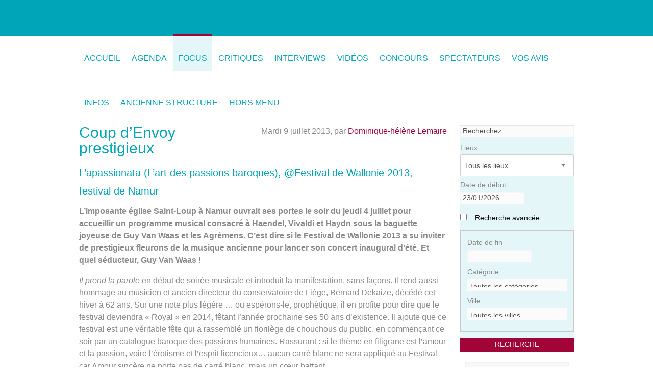

--- FILE ---
content_type: text/html; charset=utf-8
request_url: http://www.demandezleprogramme.be/Coup-d-Envoy-prestigieux
body_size: 15885
content:
<!DOCTYPE HTML>
<html class="page_article ltr fr no-js" lang="fr" dir="ltr">
	<head>
		<script type='text/javascript'>/*<![CDATA[*/(function(H){H.className=H.className.replace(/\bno-js\b/,'js')})(document.documentElement);/*]]>*/</script>
		
		<meta http-equiv="Content-Type" content="text/html; charset=utf-8" />

		<title>Coup d'Envoy prestigieux  - Demandez Le Programme</title>
<meta name="description" content="L&#039;imposante &#233;glise Saint-Loup &#224; Namur ouvrait ses portes le soir du jeudi 4 juillet pour accueillir un programme musical consacr&#233; &#224; Haendel, (...)" />
<link rel="canonical" href="http://www.demandezleprogramme.be/Coup-d-Envoy-prestigieux" /><meta name="generator" content="SPIP 3.2.8 [24473]" />


<meta name="viewport" content="width=device-width, initial-scale=1.0, maximum-scale = 1.0" />


<meta http-equiv="x-ua-compatible" content="ie=edge">


<meta name="msapplication-config" content="browserconfig.xml"/>





<link rel="alternate" type="application/rss+xml" title="Syndiquer tout le site" href="spip.php?page=backend" />

<link rel='stylesheet' href='local/cache-css/613d8bf0ec0b72ea0e51f0d4a93d3e13.css?1761770395' type='text/css' />









<script type='text/javascript'>var var_zajax_content='content';</script><script type="text/javascript">/* <![CDATA[ */
var box_settings = {tt_img:true,sel_g:"#documents_portfolio a[type='image/jpeg'],#documents_portfolio a[type='image/png'],#documents_portfolio a[type='image/gif'], #zongletdescriptif .mediabox, #zongletdescriptif .mediabox",sel_c:".mediabox",trans:"elastic",speed:"200",ssSpeed:"2500",maxW:"90%",maxH:"90%",minW:"400px",minH:"",opa:"0.9",str_ssStart:"Diaporama",str_ssStop:"Arrêter",str_cur:"{current}/{total}",str_prev:"Précédent",str_next:"Suivant",str_close:"Fermer",splash_url:""};
var box_settings_splash_width = "600px";
var box_settings_splash_height = "90%";
var box_settings_iframe = true;
/* ]]> */</script>
<!-- insert_head_css -->



<script type='text/javascript'>/*<![CDATA[*/
(function(i,s,o,g,r,a,m){i['GoogleAnalyticsObject']=r;i[r]=i[r]||function(){ (i[r].q=i[r].q||[]).push(arguments)},i[r].l=1*new Date();a=s.createElement(o), m=s.getElementsByTagName(o)[0];a.async=1;a.src=g;m.parentNode.insertBefore(a,m) })
(window,document,'script','//www.google-analytics.com/analytics.js','ga');
ga('create', 'UA-2971089-1');
ga('send', 'pageview');
/*]]>*/</script>

    











<link rel="stylesheet" href="squelettes/css/print.css?1698760533" type="text/css" media="print" id="css-print" />





<script type='text/javascript' src='local/cache-js/8265d2ac19be237e2d14d3db63e769c3.js?1761770396'></script>


















<!-- insert_head -->
	
	



    
    
    













<link rel="icon" type="image/x-icon" href="squelettes/favicon.ico" />
<link rel="shortcut icon" type="image/x-icon" href="squelettes/favicon.ico" />





<link rel="icon" sizes="192x192" href="local/cache-gd2/0a/30c55c83cd07c3983a15a27af10c7e.png?1698762231">

	

	

	
	

	
	 
	<link rel="apple-touch-icon-precomposed" sizes="180x180" href="local/cache-gd2/6a/a0bad37ec679b78815495639c31d34.png?1698762231">

	

	

	
	 
	<link rel="apple-touch-icon-precomposed" sizes="152x152" href="local/cache-vignettes/L152xH152/apple-touch-icon-f7cff.png?1698761186">

	
	

	

	

	
	 
	<link rel="apple-touch-icon-precomposed" sizes="144x144" href="local/cache-vignettes/L144xH144/apple-touch-icon-3ac75.png?1698761186">

	
	

	

	

	
	 
	<link rel="apple-touch-icon-precomposed" sizes="120x120" href="local/cache-vignettes/L120xH120/apple-touch-icon-8def9.png?1698761186">

	
	

	

	

	
	 
	<link rel="apple-touch-icon-precomposed" sizes="114x114" href="local/cache-vignettes/L114xH114/apple-touch-icon-f3ea5.png?1698761186">

	
	

	

	

	
	 
	<link rel="apple-touch-icon-precomposed" sizes="76x76" href="local/cache-vignettes/L76xH76/apple-touch-icon-b8585.png?1698761186">

	
	

	

	

	
	 
	<link rel="apple-touch-icon-precomposed" sizes="72x72" href="local/cache-vignettes/L72xH72/apple-touch-icon-1b50f.png?1698761186">

	
	

	

	

	
	 
	<link rel="apple-touch-icon-precomposed" sizes="57x57" href="local/cache-vignettes/L57xH57/apple-touch-icon-68b70.png?1698761186">	
<link rel='stylesheet' href='plugins/auto/saisies/v3.56.5/css/saisies.css?1698760831' type='text/css' media='all' />

<link rel='stylesheet' type='text/css' media='all' href='plugins-dist/jquery_ui/css/ui/jquery-ui.css' />

<script type='text/javascript' src='plugins/auto/saisies/v3.56.5/javascript/saisies.js?1698760835'></script>
<script>
		function afficher_si_show(src) {
			src.show(400);
		}
		function afficher_si_hide(src) {
			src.hide(400);
		}
	</script>
<script type='text/javascript' src='plugins/auto/saisies/v3.56.5/javascript/saisies_afficher_si.js?1698760835'></script>
</head>
	<body class="page-article">
  <div id="fb-root"></div>
  <script>(function(d, s, id) {
    var js, fjs = d.getElementsByTagName(s)[0];
    if (d.getElementById(id)) return;
    js = d.createElement(s); js.id = id;
    js.src = "//connect.facebook.net/fr_FR/sdk.js#xfbml=1&version=v2.0";
    fjs.parentNode.insertBefore(js, fjs);
   }(document, 'script', 'facebook-jssdk'));</script>

  
  
  
  <!-- =============== HEADER ==========  -->
  <div class="wrap-header">
    <header class="header">
      <div class="logo-site">
  <a href="http://www.demandezleprogramme.be" title="Accueil">
    <img alt="" src="local/cache-vignettes/L166xH125/siteon0-e5814.png?1698761910" width='166' height='125' />
  </a>
</div>

<div class="show-for-large-up">
</div>    </header>

    <nav class="wrap-nav-main" role="navigation">
      <ul class="nav-main" role="menu">

  
  <li>
    <a href="http://www.demandezleprogramme.be/" role="menuitem" title="Demandez Le Programme">
      Accueil
    </a>
  </li>


  
  <li role="menuitem">
    <a href="spip.php?page=agendabe" title="Agenda">
      Agenda
    </a>
    <ul class="dropdown" role="menu">
      
      
      
    </ul>
  </li>

  
  

    

    <li role="menuitem" class=" current">
      <a href="-Focus-" title="FOCUS">
        FOCUS
      </a>
      
      
    </li>
  

    

    <li role="menuitem" class="">
      <a href="-Critiques-" title="Critiques">
        Critiques
      </a>
      
      
    </li>
  

    

    <li role="menuitem" class="">
      <a href="-Interviews-66-" title="Interviews">
        Interviews
      </a>
      
      
    </li>
  

    

    <li role="menuitem" class="">
      <a href="-Videos-" title="Vidéos">
        Vidéos
      </a>
      
      
    </li>
  

    

    <li role="menuitem" class="">
      <a href="Concours" title="Concours">
        Concours
      </a>
      
      
    </li>
  

    

    <li role="menuitem" class="  dropdown">
      <a href="Liste-des-spectateurs" title="Spectateurs">
        Spectateurs
      </a>
      
      
        <ul  class="dropdown" role="menu">
          
            <li role="menuitem">
              <a href="Liste-des-membres-spectateurs" title="Communauté des spectateurs">Communauté des spectateurs</a>
              
              
            </li>
          
            <li role="menuitem">
              <a href="Rejoignez-la-Communaute-des-spectateurs" title="Devenir membre spectateur">Devenir membre spectateur</a>
              
              
            </li>
          
        </ul>
      
    </li>
  

    

    <li role="menuitem" class="">
      <a href="avis" title="Vos Avis">
        Vos Avis
      </a>
      
      
    </li>
  

    

    <li role="menuitem" class="  dropdown">
      <a href="Demandez-le-Programme-l-agenda-culturel-critique-et-interactif-des-passionnes" title="Infos">
        Infos
      </a>
      
      
        <ul  class="dropdown" role="menu">
          
            <li role="menuitem">
              <a href="Demandez-le-Programme-l-agenda-culturel-critique-et-interactif-des-passionnes" title="Le site">Le site</a>
              
              
            </li>
          
            <li role="menuitem">
              <a href="Insertion-dans-notre-agenda-culturel-2653" title="Insertion dans l&#039;agenda">Insertion dans l’agenda</a>
              
              
            </li>
          
            <li role="menuitem">
              <a href="Annoncer-votre-evenement-via-une-banniere-publicitaire" title="Bannières publicitaires">Bannières publicitaires</a>
              
              
            </li>
          
            <li role="menuitem">
              <a href="Lieux-partenaires" title="Lieux partenaires">Lieux partenaires</a>
              
              
            </li>
          
            <li role="menuitem">
              <a href="Equipe-et-coordonnees" title="Contact">Contact</a>
              
              
            </li>
          
        </ul>
      
    </li>
  

    

    <li role="menuitem" class="  dropdown">
      <a href="Le-forum" title="Ancienne structure">
        Ancienne structure
      </a>
      
      
        <ul  class="dropdown" role="menu">
          
            <li role="menuitem">
              <a href="-IDLE-" title="IDLE">IDLE</a>
              
              
        <ul  class="dropdown" role="menu">
          
            <li role="menuitem">
              <a href="cv-comedien" title="Artistes">Artistes</a>
              
              
        <ul  class="dropdown" role="menu">
          
            <li role="menuitem">
              <a href="-Comediens-" title="Comédiens">Comédiens</a>
              
              
        <ul  class="dropdown" role="menu">
          
            <li role="menuitem">
              <a href="cv-comedien" title="Comédien">Comédien</a>
              
              
            </li>
          
            <li role="menuitem">
              <a href="modifier-comedien" title="Modifier un comédien">Modifier un comédien</a>
              
              
            </li>
          
            <li role="menuitem">
              <a href="login-comedien" title="Se connecter">Se connecter</a>
              
              
            </li>
          
            <li role="menuitem">
              <a href="expformmodif" title="Modifier le CV">Modifier le CV</a>
              
              
            </li>
          
            <li role="menuitem">
              <a href="ajouter-photos" title="Ajouter des photos">Ajouter des photos</a>
              
              
            </li>
          
            <li role="menuitem">
              <a href="expformajout" title="Ajouter un CV">Ajouter un CV</a>
              
              
            </li>
          
            <li role="menuitem">
              <a href="modifier-photos" title="Modifier les photos">Modifier les photos</a>
              
              
            </li>
          
            <li role="menuitem">
              <a href="menu-protege" title="Espace protégé">Espace protégé</a>
              
              
            </li>
          
            <li role="menuitem">
              <a href="imprimer-CV" title="Imprimer le CV">Imprimer le CV</a>
              
              
            </li>
          
        </ul>
      
            </li>
          
            <li role="menuitem">
              <a href="chercher-des-metiers" title="Métiers du spectacle">Métiers du spectacle</a>
              
              
        <ul  class="dropdown" role="menu">
          
            <li role="menuitem">
              <a href="cv-metier" title="Autre métier">Autre métier</a>
              
              
            </li>
          
            <li role="menuitem">
              <a href="modifier-metier" title="Modifier un autre métier">Modifier un autre métier</a>
              
              
            </li>
          
        </ul>
      
            </li>
          
            <li role="menuitem">
              <a href="-Compagnies-" title="Compagnies">Compagnies</a>
              
              
        <ul  class="dropdown" role="menu">
          
            <li role="menuitem">
              <a href="modifier-spectacle" title="Modifier le spectacle">Modifier le spectacle</a>
              
              
            </li>
          
            <li role="menuitem">
              <a href="cv-compagnie" title="Compagnie">Compagnie</a>
              
              
            </li>
          
            <li role="menuitem">
              <a href="spectacle" title="Spectacle">Spectacle</a>
              
              
            </li>
          
            <li role="menuitem">
              <a href="modifier-compagnie" title="Modifier une compagnie">Modifier une compagnie</a>
              
              
            </li>
          
            <li role="menuitem">
              <a href="ajouter-presentation-cie" title="Ajouter une présentation">Ajouter une présentation</a>
              
              
            </li>
          
            <li role="menuitem">
              <a href="modifier-presentation-cie" title="Modifier la présentation">Modifier la présentation</a>
              
              
            </li>
          
            <li role="menuitem">
              <a href="ajouter-spectacle" title="Ajouter un spectacle">Ajouter un spectacle</a>
              
              
            </li>
          
        </ul>
      
            </li>
          
            <li role="menuitem">
              <a href="-Interviews-10-" title="Interviews">Interviews</a>
              
              
        <ul  class="dropdown" role="menu">
          
            <li role="menuitem">
              <a href="-Coup-de-projecteur-" title="Coup de projecteur">Coup de projecteur</a>
              
              
            </li>
          
            <li role="menuitem">
              <a href="-Invite-" title="Invité">Invité</a>
              
              
            </li>
          
        </ul>
      
            </li>
          
        </ul>
      
            </li>
          
            <li role="menuitem">
              <a href="-News-8-" title="News">News</a>
              
              
            </li>
          
            <li role="menuitem">
              <a href="Le-forum" title="Communauté">Communauté</a>
              
              
        <ul  class="dropdown" role="menu">
          
            <li role="menuitem">
              <a href="Le-forum" title="Forum">Forum</a>
              
              
            </li>
          
            <li role="menuitem">
              <a href="Laboratoire-Tsilla-Shelton-pour-7-RA-c-alisateurs-et-7-Acteurs" title="Stages et formations">Stages et formations</a>
              
              
        <ul  class="dropdown" role="menu">
          
            <li role="menuitem">
              <a href="ajouter-stage" title="Ajouter un stage ou un atelier">Ajouter un stage ou un atelier</a>
              
              
            </li>
          
        </ul>
      
            </li>
          
            <li role="menuitem">
              <a href="Recherche-monteur-pour-un-film" title="Petites annonces">Petites annonces</a>
              
              
        <ul  class="dropdown" role="menu">
          
            <li role="menuitem">
              <a href="ajouter-annonce" title="Ajouter une annonce">Ajouter une annonce</a>
              
              
            </li>
          
        </ul>
      
            </li>
          
            <li role="menuitem">
              <a href="ici-casting" title="Castings">Castings</a>
              
              
        <ul  class="dropdown" role="menu">
          
            <li role="menuitem">
              <a href="ajouter-casting" title="Ajouter un casting">Ajouter un casting</a>
              
              
            </li>
          
            <li role="menuitem">
              <a href="casting-metier" title="Ajouter un casting">Ajouter un casting</a>
              
              
            </li>
          
        </ul>
      
            </li>
          
            <li role="menuitem">
              <a href="Des-places-gratuites-pour-les-membres" title="Concours">Concours</a>
              
              
        <ul  class="dropdown" role="menu">
          
            <li role="menuitem">
              <a href="Des-places-gratuites-pour-les-membres-249" title="Concours">Concours</a>
              
              
            </li>
          
        </ul>
      
            </li>
          
            <li role="menuitem">
              <a href="-Les-stages-de-Comedien-be-" title="Les stages de Comedien.be">Les stages de Comedien.be</a>
              
              
            </li>
          
        </ul>
      
            </li>
          
            <li role="menuitem">
              <a href="Infos-utiles-et-documents-a-telecharger" title="Infos pratiques">Infos pratiques</a>
              
              
        <ul  class="dropdown" role="menu">
          
            <li role="menuitem">
              <a href="Infos-utiles-et-documents-a-telecharger" title="Ressources">Ressources</a>
              
              
            </li>
          
            <li role="menuitem">
              <a href="Annoncer-sur-comedien-be-publicite" title="Diffusion sur comedien.be">Diffusion sur comedien.be</a>
              
              
            </li>
          
            <li role="menuitem">
              <a href="Les-salles" title="Annuaire des salles">Annuaire des salles</a>
              
              
        <ul  class="dropdown" role="menu">
          
            <li role="menuitem">
              <a href="ajouter-salle" title="Ajouter une salle">Ajouter une salle</a>
              
              
            </li>
          
        </ul>
      
            </li>
          
            <li role="menuitem">
              <a href="Nos-coordonnees-44" title="Contactez-nous">Contactez-nous</a>
              
              
        <ul  class="dropdown" role="menu">
          
            <li role="menuitem">
              <a href="-Inscription-a-la-newsletter-109-" title="Inscription à la newsletter">Inscription à la newsletter</a>
              
              
            </li>
          
        </ul>
      
            </li>
          
        </ul>
      
            </li>
          
            <li role="menuitem">
              <a href="L-equipe-de-comedien-be" title="Le site">Le  site</a>
              
              
        <ul  class="dropdown" role="menu">
          
            <li role="menuitem">
              <a href="-Le-projet-" title="Le projet">Le  projet</a>
              
              
            </li>
          
            <li role="menuitem">
              <a href="-Aide-23-" title="Aide">Aide</a>
              
              
            </li>
          
            <li role="menuitem">
              <a href="-Ce-qu-on-en-dit-" title="Ce qu&#039;on en dit">Ce  qu’on en dit</a>
              
              
            </li>
          
            <li role="menuitem">
              <a href="-Liens-51-" title="Liens">Liens</a>
              
              
            </li>
          
            <li role="menuitem">
              <a href="L-equipe-de-comedien-be" title="Equipe">Equipe</a>
              
              
            </li>
          
        </ul>
      
            </li>
          
            <li role="menuitem">
              <a href="Vous-pouvez" title="Inscription">Inscription</a>
              
              
        <ul  class="dropdown" role="menu">
          
            <li role="menuitem">
              <a href="Vous-pouvez" title="Comédiens">Comédiens</a>
              
              
            </li>
          
            <li role="menuitem">
              <a href="metiers" title="Métiers du spectacle">Métiers du spectacle</a>
              
              
            </li>
          
            <li role="menuitem">
              <a href="Inscription-56" title="Compagnies">Compagnies</a>
              
              
            </li>
          
        </ul>
      
            </li>
          
        </ul>
      
            </li>
          
            <li role="menuitem">
              <a href="-Inscription-a-la-newsletter-" title="Inscription à la newsletter">Inscription à la newsletter</a>
              
              
            </li>
          
            <li role="menuitem">
              <a href="Liste-des-lieux" title="Lieux et partenaires">Lieux et partenaires</a>
              
              
            </li>
          
            <li role="menuitem">
              <a href="Demandez-le-programme" title="Demandez le programme - Votre agenda culturel">Demandez le programme - Votre agenda culturel</a>
              
              
        <ul  class="dropdown" role="menu">
          
            <li role="menuitem">
              <a href="News" title="hors menu">hors menu</a>
              
              
        <ul  class="dropdown" role="menu">
          
            <li role="menuitem">
              <a href="News" title="A la Une">A la Une</a>
              
              
            </li>
          
            <li role="menuitem">
              <a href="Detail-agenda" title="Détail-agenda">Détail-agenda</a>
              
              
            </li>
          
            <li role="menuitem">
              <a href="artice-vide-detail-lieu" title="Détails lieux culturels">Détails lieux culturels</a>
              
              
            </li>
          
            <li role="menuitem">
              <a href="article-vide" title="Donnez votre avis">Donnez votre avis</a>
              
              
            </li>
          
            <li role="menuitem">
              <a href="Article-vide-pour-critique-imprimable" title="Critique imprimable">Critique imprimable</a>
              
              
            </li>
          
            <li role="menuitem">
              <a href="Reservation-de-places" title="Formulaire de réservation">Formulaire de réservation</a>
              
              
            </li>
          
            <li role="menuitem">
              <a href="Detail-d-un-spectateur-article" title="Détail d&#039;un spectateur">Détail d’un spectateur</a>
              
              
            </li>
          
            <li role="menuitem">
              <a href="Envoyer-a-un-ami-article-vide" title="Envoyer à un ami">Envoyer à un ami</a>
              
              
            </li>
          
            <li role="menuitem">
              <a href="Chercher-un-evenement" title="Chercher">Chercher</a>
              
              
            </li>
          
            <li role="menuitem">
              <a href="test_ren" title="test_ren">test_ren</a>
              
              
            </li>
          
            <li role="menuitem">
              <a href="-La-semaine-critique-de-Christian-Jade-" title="La semaine critique de Christian Jade">La semaine critique de Christian Jade</a>
              
              
            </li>
          
            <li role="menuitem">
              <a href="Article-vide-pour-chronique-imprimable" title="Chronique imprimable">Chronique imprimable</a>
              
              
            </li>
          
            <li role="menuitem">
              <a href="liste-favoris" title="liste favoris">liste favoris</a>
              
              
            </li>
          
        </ul>
      
            </li>
          
            <li role="menuitem">
              <a href="article143" title="Agenda">Agenda</a>
              
              
        <ul  class="dropdown" role="menu">
          
            <li role="menuitem">
              <a href="article169" title="Théâtre">Théâtre</a>
              
              
            </li>
          
            <li role="menuitem">
              <a href="article170" title="Danse">Danse</a>
              
              
            </li>
          
            <li role="menuitem">
              <a href="Nouvel-article-199" title="Cirque">Cirque</a>
              
              
            </li>
          
            <li role="menuitem">
              <a href="conte" title="Conte">Conte</a>
              
              
            </li>
          
            <li role="menuitem">
              <a href="Musique-classique" title="Musique classique/Opéra">Musique classique/Opéra</a>
              
              
            </li>
          
            <li role="menuitem">
              <a href="Article1" title="Electro - Pop - Rock">Electro - Pop - Rock</a>
              
              
            </li>
          
            <li role="menuitem">
              <a href="Latin" title="Jazz">Jazz</a>
              
              
            </li>
          
            <li role="menuitem">
              <a href="Nouvel-article-197" title="Chanson française">Chanson française</a>
              
              
            </li>
          
            <li role="menuitem">
              <a href="GRR" title="Autres concerts">Autres concerts</a>
              
              
            </li>
          
            <li role="menuitem">
              <a href="Nouvel-article-198" title="Expo">Expo</a>
              
              
            </li>
          
            <li role="menuitem">
              <a href="Nouvel-article-200" title="Pour enfants">Pour enfants</a>
              
              
            </li>
          
            <li role="menuitem">
              <a href="article-cinema" title="Cinéma">Cinéma</a>
              
              
            </li>
          
            <li role="menuitem">
              <a href="article-conference" title="Conférences">Conférences</a>
              
              
            </li>
          
            <li role="menuitem">
              <a href="Article-1" title="Evénements divers">Evénements divers</a>
              
              
            </li>
          
        </ul>
      
            </li>
          
            <li role="menuitem">
              <a href="Critiques-de-spectacles-et-evenements-culturels" title="Critiques">Critiques</a>
              
              
            </li>
          
            <li role="menuitem">
              <a href="-Chroniques-" title="Chroniques">Chroniques</a>
              
              
            </li>
          
            <li role="menuitem">
              <a href="Site-des-professionnels-de-la-scene" title="Partenaires">Partenaires</a>
              
              
        <ul  class="dropdown" role="menu">
          
            <li role="menuitem">
              <a href="Site-des-professionnels-de-la-scene" title="Comedien.be">Comedien.be</a>
              
              
            </li>
          
            <li role="menuitem">
              <a href="-Espace-Livres-" title="Espace Livres">Espace Livres</a>
              
              
        <ul  class="dropdown" role="menu">
          
            <li role="menuitem">
              <a href="-Litterature-" title="Littérature">Littérature</a>
              
              
            </li>
          
            <li role="menuitem">
              <a href="-Essais-" title="Essais">Essais</a>
              
              
            </li>
          
            <li role="menuitem">
              <a href="-rubrique135-" title="BD">BD</a>
              
              
            </li>
          
            <li role="menuitem">
              <a href="-La-Marge-" title="La Marge">La Marge</a>
              
              
            </li>
          
            <li role="menuitem">
              <a href="-Entre-les-lignes-" title="Entre les lignes">Entre les lignes</a>
              
              
            </li>
          
            <li role="menuitem">
              <a href="-MARGINALES-" title="MARGINALES">MARGINALES</a>
              
              
            </li>
          
            <li role="menuitem">
              <a href="-Minutes-Philo-" title="Minutes Philo">Minutes Philo</a>
              
              
            </li>
          
            <li role="menuitem">
              <a href="-Extraits-de-contes-" title="Extraits de contes">Extraits de contes</a>
              
              
            </li>
          
        </ul>
      
            </li>
          
            <li role="menuitem">
              <a href="-La-conspiration-des-planches-" title="La conspiration des planches">La conspiration des planches</a>
              
              
            </li>
          
            <li role="menuitem">
              <a href="-Les-entretiens-de-monsieur-B-176-" title="Les entretiens de monsieur B">Les entretiens de monsieur B</a>
              
              
            </li>
          
        </ul>
      
            </li>
          
        </ul>
      
            </li>
          
            <li role="menuitem">
              <a href="-Aide-" title="Aide">Aide</a>
              
              
            </li>
          
            <li role="menuitem">
              <a href="Inscription-Abonnement" title="Inscription/abonnement">Inscription/abonnement</a>
              
              
            </li>
          
            <li role="menuitem">
              <a href="-Liens-" title="Liens">Liens</a>
              
              
            </li>
          
            <li role="menuitem">
              <a href="Demandez-le-programme-Votre-nouvel-agenda-culturel" title="Agenda">Agenda</a>
              
              
            </li>
          
            <li role="menuitem">
              <a href="Mot-de-passe-oublie" title="Mot de passe oublié">Mot de passe oublié</a>
              
              
        <ul  class="dropdown" role="menu">
          
            <li role="menuitem">
              <a href="article-vide-pour-login-Spectateur" title="Vous connecter">Vous connecter</a>
              
              
            </li>
          
            <li role="menuitem">
              <a href="Modifier-mes-infos-spectateur" title="Modifier mes infos spectateur">Modifier mes infos spectateur</a>
              
              
            </li>
          
            <li role="menuitem">
              <a href="Inscription-spectateur" title="Inscription spectateur">Inscription spectateur</a>
              
              
            </li>
          
        </ul>
      
            </li>
          
            <li role="menuitem">
              <a href="-Outils-" title="Outils">Outils</a>
              
              
            </li>
          
            <li role="menuitem">
              <a href="John-Flanders-ACTING-STUDIO" title="Banners">Banners</a>
              
              
        <ul  class="dropdown" role="menu">
          
            <li role="menuitem">
              <a href="Article-de-la-banner-test" title="Articles du site Comedien.be">Articles du site Comedien.be</a>
              
              
            </li>
          
        </ul>
      
            </li>
          
        </ul>
      
    </li>
  

    

    <li role="menuitem" class="  dropdown">
      <a href="-Hors-menu-" title="Hors menu">
        Hors menu
      </a>
      
      
        <ul  class="dropdown" role="menu">
          
            <li role="menuitem">
              <a href="-footer-" title="footer">footer</a>
              
              
            </li>
          
        </ul>
      
    </li>
  
</ul>    </nav>

  </div>
  <!-- end .wrap-header -->


  <div class="wrap-content">
    <div class="row-content-columns">

      <!-- ========= MAIN column ==========  -->
      <div class="main-col" role="main">
        <article class="content-principal">
    <p class="info-publi right">
      <span class="published" title="2013-07-09T09:23:48Z">Mardi 9 juillet 2013</span><span class="sep">, </span>
      <span class="auteurs">par  <span class="author">
    <a class="url fn spip_in" href="_deashelle_">Dominique-hélène Lemaire </a>
  </span></span>
    </p>

    <header>
        <h1 class="crayon article-titre-2112 ">Coup d&#8217;Envoy prestigieux </h1>
        <h2 class="crayon article-soustitre-2112 soustitre">L&#8217;apassionata (L&#8217;art des passions baroques), @Festival de Wallonie 2013, festival de Namur</h2>
    </header>

    <div class="crayon article-chapo-2112 chapo">
      <p>L&#8217;imposante église Saint-Loup  à Namur ouvrait ses portes le soir du jeudi 4 juillet pour accueillir un programme musical consacré à Haendel, Vivaldi et Haydn sous la baguette joyeuse de Guy Van Waas et les Agrémens. C&#8217;est dire si le Festival de Wallonie 2013 a su  inviter de prestigieux fleurons de la musique ancienne pour lancer son  concert inaugural d&#8217;été. Et quel séducteur, Guy Van Waas&nbsp;!</p>
    </div>
    <div class="crayon article-texte-2112 texte">
      <p><i> Il prend la parole </i> en début de soirée musicale et introduit la manifestation, sans façons. Il rend aussi hommage au musicien et ancien directeur du conservatoire de Liège, Bernard Dekaize, décédé cet hiver à 62 ans. Sur une note plus légère &#8230; ou espérons-le, prophétique,  il en profite pour dire que le festival deviendra &#171;&nbsp;Royal&nbsp;&#187; en 2014, fêtant l&#8217;année prochaine ses 50 ans d&#8217;existence. Il ajoute  que ce festival est une véritable fête qui a rassemblé un florilège de chouchous du public, en commençant ce soir par un catalogue baroque des passions humaines. Rassurant&nbsp;: si le thème  en filigrane est l&#8217;amour et la passion, voire l&#8217;érotisme et l&#8217;esprit licencieux&#8230; aucun carré blanc ne sera appliqué au Festival car Amour sincère ne porte pas de carré blanc, mais un c&#339;ur battant.</p>
<p>                  <i> Lorsque le chef </i> d&#8217;orchestre ouvre la fête avec Haendel, C&#8217;est Royal&nbsp;! En veste de soie chinoise damassée de roses il jette les musiciens à l&#8217;assaut des voûtes dont l&#8217;acoustique est&#8230; envoûtante. Une impression de liberté d&#8217;expression, de légèreté inonde l&#8217;espace. Sa gestuelle généreuse disperse des brassées de fleurs, son regard fleurte malicieusement avec les violonistes. Voici une musique débordante de fraîcheur et de spontanéité. Cela a l&#8217;apparence (trompeuse) du Ready, Steady, Play&nbsp;!</p>
<p>                 <i>&#171;&nbsp;A mio Cor&nbsp;!&nbsp;&#187;</i> Une voix féminine chaleureuse et palpitante <strong>(Pauline Yarak)</strong> s&#8217;élève dans l&#8217;église. Quelle différence avec une salle de concert. Il y a ce supplément d&#8217;âme et de sonorités très palpables&nbsp;! &#171;&nbsp;Perché, perché t&#8217;amo tanto&nbsp;?&nbsp;&#187; Cette magnifique chanson de rupture vit, tremble sous vos yeux. Le chant s&#8217;envole dans les voûtes néo-baroques illuminées, se loge dans les moindres moulures, anime la volupté du c&#339;ur. La voix se fait caresses charnelles et partage la douleur intense&nbsp;: &#171;&nbsp;lascarmi sola in pianto&nbsp;&#187;.</p>
<p>                <i>&#171;&nbsp;Piangero&nbsp;&#187;, </i> extrait de Julio Caesare rend compte de la vulnérabilité humaine surtout dans ce décor  si riche et quelque peu écrasant. Encore, des sinuosités mystérieuses et de l&#8217;émotion palpable dans les mélodies chantées par <strong>la soprano Manon Poskin </strong> en somptueuse robe Empire rouge feu.</p>
<p>               <i>Ces jeunes talents </i> vocaux sont  issus de l&#8217;IMEP (Institut de Musique et Pédagogie de Namur). <strong>Le  contre-ténor Guillaume Houcke </strong> nous livre  une prestation pleine de maturité baignée d&#8217;authentique enchantement. Une diction impeccable, aucune afféterie, de la sincérité dans l&#8217;expression  très nuancée des sentiments aussi bien  dans le &#171;&nbsp;Di speranza un bel raggio&nbsp;&#187; et l&#8217;air &#171;&nbsp;Venti Turbini&nbsp;&#187; de Haendel que dans l&#8217;air &#171;&nbsp;Sposa son disprezzata&nbsp;&#187; extrait de  Bajazet de Vivaldi. Il plaît tout de suite par la subtilité de son jeu et sa maîtrise technique sans failles dans les vocalises virtuoses&nbsp;!  Cet homme jeune et dynamique a la tête qui bourdonne de musique fertile, respire, frémit, module et inspire son public. Et toujours rien à voir avec l&#8217;atmosphère d&#8217;une salle de concert&nbsp;! Ces trois jeunes gens ont su créer tout de suite passion et enthousiasme.</p>
<p>                 <i>Guy Van Waas,</i> se penche amoureusement sur l&#8217;orgue avant l&#8217;extrait du Concerto Grosso  op.3 N&#176;6 de Haendel. Des flûtes fruitées et savoureuses fredonnent, contrebasse et basson frappant du pied, façon nuit de la Saint-Jean. Les solos de l&#8217;orgue semblent pratiquer une pesée précise et minutieuse de la pharmacopée musicale &#8230; Guy Van Waas nous prépare-t-il des philtres d&#8217;amour éternel&nbsp;? On le voudrait, officiant au  doux recueillement d&#8217;une messe de mariage&nbsp;! Il y a tant d&#8217;équilibre et de fluidité sereine avec l&#8217;orchestre&nbsp;! L&#8217;émotion est grande dans le public.</p>
<p>                   <i>Une exaltante  </i> symphonie n&#176;59 en la majeur &#171;&nbsp;Feuersymphonie&nbsp;&#187; de Joseph Haydn clôture la soirée. Guy Van Waas est revenu sur scène sur la pointe des pieds pour attiser violons et passion. Le visage est animé par le plaisir. Des sourires d&#8217;entente fusent entre violonistes.  Le cor est princier, soutenu par de légers frémissements de clavecin et la dévotion inconditionnelle du basson. Les phrasés ensorceleurs des violons jouent le thème accroche-c&#339;ur. Le cor se libère et devient de plus en plus sensuel pendant que les violons prennent le menuet en main, en de nombreux allers-retours. Dernier mouvement, les vents s&#8217;amusent de l&#8217;écho. Rythme de sarabande, stupeur et tremblements, des vibrations s&#8217;élancent à l&#8217;assaut des épais piliers de l&#8217;église comme une vivante conquête végétale&#8230;ou musicale.</p>
<p>               <i> &#171;&nbsp;Pas de bis&nbsp;!</i> Revenez nombreux  à l&#8217;assaut des concerts, par pure curiosité, la plus belle de toutes les qualités d&#8217;auditeurs,&nbsp;&#187; nous souffle <strong>Guy Van Waas </strong> en congédiant un orchestre ravi et  <a href="http://smilebox.com/play/4d7a63794e6a49354d6a413d0d0a&amp;blogview=true&amp;campaign=blog_playback_link&amp;partner=commissionjunction" class='spip_out' rel='external'>acclamé de tout c&#339;ur.</a></p>
<p><a href="mailto:dhlemaire@yahoo.com" class='spip_mail'>Dominique-Hélène Lemaire</a></p>
<p>  retrouvez tous les programmes du festival de Wallonie&nbsp;:<a href="http://www.festivaldewallonie.be/2013/" class='spip_url spip_out auto' rel='nofollow external'>http://www.festivaldewallonie.be/2013/</a></p>
    </div>

    
    

    <footer>
      
    </footer>
  </article>      </div>
      <!-- end .main-col -->

      <!-- ======= SIDEBAR ========  -->

      <div class="sub-col">
        <div class="widget widget-search">
  <div class="widget-body">
    <div class="site-search">
      <div class="formulaire_spip formulaire_recherche_agendabe">

  
  

  <form action="spip.php?page=recherche_agendabe" method="get">
    <input name="page" value="recherche_agendabe" type="hidden"
/>
    <ul>
      <!--!inserer_saisie_editer-->
		<div class="editer editer_recherche saisie_input editer_odd">
			
			

			
			
			

			
			<input type="text" name="recherche" class="text" id="champ_recherche" placeholder="Recherchez..."  />

			
			

			
			</div>


 
<!--!inserer_saisie_editer-->
		<div class="editer editer_id_institution saisie_selection editer_even">
			
			<label  class="editer-label"  for="champ_id_institution">Lieux</label>

			
			
			

			
			<select   name="id_institution" id="champ_id_institution" class="selectize">

 <option value="">Tous les lieux</option>

	
	<option value="347">110. Centre Culturel de Braine le Comte</option>
	

	
	<option value="262">440. La Monnaie</option>
	

	
	<option value="224">450. La Roseraie</option>
	

	
	<option value="249">80. Centre Culturel d&#039;Auderghem</option>
	

	
	<option value="28">Atelier 210</option>
	

	
	<option value="172">Café Théâtre de la Toison d'Or</option>
	

	
	<option value="354">Central - La Louvière</option>
	

	
	<option value="41">Centre Culturel d'Uccle</option>
	

	
	<option value="8">Centre culturel Espace Magh asbl</option>
	

	
	<option value="11">Centre Culturel Régional de Dinant</option>
	

	
	<option value="358">Centre Culturel René Magritte</option>
	

	
	<option value="32">Comédie Claude Volter</option>
	

	
	<option value="368">Comedien.be ASBL.</option>
	

	
	<option value="27">L'Ancre</option>
	

	
	<option value="7">La Tricoterie - Fabrique de liens</option>
	

	
	<option value="270">Latitude 50 - Pôle arts du cirque et de la rue</option>
	

	
	<option value="220">Le Boson</option>
	

	
	<option value="34">Le Rideau</option>
	

	
	<option value="223">Le Senghor - Centre Culturel d’Etterbeek</option>
	

	
	<option value="361">Le Vilar</option>
	

	
	<option value="36">Les Riches-Claires</option>
	

	
	<option value="33">Magic Land Théâtre</option>
	

	
	<option value="375">Théâtre CreaNova</option>
	

	
	<option value="39">Théâtre de la Vie</option>
	

	
	<option value="357">Théâtre de Namur </option>
	

	
	<option value="187">Théâtre de Poche</option>
	

	
	<option value="251">Théâtre de Wolubilis</option>
	

	
	<option value="15">Théâtre des 4 Mains.</option>
	

	
	<option value="24">Théâtre des Martyrs</option>
	

	
	<option value="376">Théâtre du petit Mercelis</option>
	

	
	<option value="19">Théâtre Jardin-Passion</option>
	

	
	<option value="47">Théâtre la Balsamine</option>
	

	
	<option value="16">Théâtre Le Public</option>
	

	
	<option value="23">Théâtre Les Tanneurs</option>
	

	
	<option value="355">Théâtre l’Improviste</option>
	

	
	<option value="31">Théâtre Marni</option>
	

	
	<option value="1">Théâtre National Wallonie-Bruxelles</option>
	

	
	<option value="14">Théâtre Océan Nord</option>
	

	
	<option value="26">Théâtre Royal des Galeries</option>
	

	
	<option value="18">Théâtre Royal du Parc</option>
	

	
	<option value="29">Théâtre Varia</option>
	

	
	<option value="37">TTO - Théâtre de la Toison d'Or</option>
	

	
	<option value="331">W:Halll - Centre culturel de Woluwe-Saint-Pierre</option>
	

</select>

			
			

			
			</div>


 
<!--!inserer_saisie_editer-->
		<div class="editer editer_date_start saisie_date editer_odd">
			
			<label  class="editer-label"  for="champ_date_start">Date de début</label>

			
			
			

			
			<p hidden id="format_date_date_start">Saisir une date au format jj/mm/aaaa.</p>
<input type="text" name="date_start" class="text date" id="champ_date_start" value="23/01/2026"  aria-describedby=" format_date_date_start" />

 <script type='text/javascript'>/*<![CDATA[*/
function date_picker_options(){
	return {
		buttonText: '',
		buttonImage: 'squelettes/prive/themes/spip/images/calendrier-16.png',
		buttonImageOnly: true,
		closeText: 'Fermer',
		prevText: 'précédent',
		nextText: 'suivant',
		currentText: 'aujourd’hui',
		monthNames: [
			'janvier','février','mars','avril','mai','juin',
			'juillet','août','septembre','octobre','novembre','décembre'],
		monthNamesShort: [
			'janv.','févr.','mars','avr.','mai','juin',
			'juil.','août','sept.','oct.','nov.','déc.'],
		dayNames: [
			'dimanche','lundi','mardi','mercredi',
			'jeudi','vendredi','samedi'],
		dayNamesShort: [
			'dim.','lun.','mar.','mer.',
			'jeu.','ven.','sam.'],
		dayNamesMin: [
			'd.','l.','m.','m.',
			'j.','v.','s.'],
		dateFormat: 'dd/mm/yy',
		firstDay: 1,
		changeMonth: true,
		changeYear: true,
		showOtherMonths: true,
		selectOtherMonths: true,
		yearRange: "c-60:c+40"
	};
}
function time_picker_options() {
	return {
		step: 30,
	};
}
function date_picker_init(){
	// Initialisation du sélecteur sur les champs de date
	jQuery('input.date').not('.datePicker')
		.addClass('datePicker').each(function() {
			// Pour chaque champ, on regarde s'il y a des options propres
			var options = {showOn: 'button'};
			if (jQuery(this).data('startdate')) {
				options.minDate = jQuery(this).data('startdate');
			}
			if (jQuery(this).data('enddate')) {
				options.maxDate = jQuery(this).data('enddate');
			}
			if (jQuery(this).data('yearrange')) {
				options.yearRange = jQuery(this).data('yearrange');
			}
			jQuery(this)
				.datepicker(jQuery.extend(date_picker_options(),options))
				.trigger('datePickerLoaded')
				.next('.ui-datepicker-trigger').removeAttr('title');
		});
	
	// Initialisation du sélecteur sur les champs d'heure
	jQuery("input.heure").not('.timePicker')
		.addClass('timePicker').each(function() {
			// Pour chaque champ, on regarde s'il y a des options propres
			var options = {};
			if (jQuery(this).data('starttime')) {
				options.startTime = jQuery(this).data('starttime');
			}
			if (jQuery(this).data('endtime')) {
				options.endTime = jQuery(this).data('endtime');
			}
			if (jQuery(this).data('step')) {
				options.step = jQuery(this).data('step');
			}
			jQuery(this)
				.timePicker(jQuery.extend(time_picker_options(), options));
		});
}
var date_picker_loading;
if (window.jQuery){
	jQuery(function(){
		if (jQuery('input.date,input.heure').length
			&& typeof date_picker_loading=="undefined"){
			date_picker_loading = jQuery.getScript('local/cache-js/jsdyn-formulaires_dateur_jquery_dateur_js-8d5f5d49.js?1698761190');
			date_picker_loading.done(function(){
				date_picker_init();
				onAjaxLoad(date_picker_init);
			})
		}
	});
}
/*]]>*/</script>
<style type="text/css">
div.time-picker{position:absolute;height:191px;width:4em;overflow:auto;background:#fff;border:1px solid #aaa;z-index:99998;margin:0}
div.time-picker-12hours{width:6em}
div.time-picker ul{list-style-type:none;margin:0;padding:0}
div.time-picker li{cursor:pointer;height:10px;font:12px/1 Helvetica,Arial,sans-serif;padding:4px 3px;box-sizing:content-box}
div.time-picker li.selected{background:#888;color:#fff}
img.ui-datepicker-trigger { display: inline-block; padding: 0; margin: 0; margin-left: -19px; vertical-align: middle; z-index:2 }
div.time-picker {font-size:11px;  width:5em; /* needed for IE */}
.formulaire_spip input.date {width:9em;padding-right:25px;}
.formulaire_spip input.heure {width:7em;}
</style>

			
			

			
			</div>


 
<!--!inserer_saisie_editer-->
		<div class="editer editer_avance saisie_case editer_even">
			
			

			
			
			

			
			<div class="choix">
	 <input type="hidden" name="avance" value="" />
	<input type="checkbox" name="avance" class="checkbox" id="champ_avance" value="on" />
	<label for="champ_avance">Recherche avancée</label>
	
</div>

			
			

			
			</div>


 
<div class="avec_sous_saisies fieldset fieldset_champ_avance saisie_fieldset" data-afficher_si="afficher_si({&quot;champ&quot;:&quot;avance&quot;,&quot;total&quot;:&quot;&quot;,&quot;operateur&quot;:&quot;==&quot;,&quot;valeur&quot;:&quot;on&quot;})">
	<fieldset>

		

		
		
		
		 
		<div class="editer-groupe">
			<!--!inserer_saisie_editer-->
		<div class="editer editer_date_end saisie_date editer_odd">
			
			<label  class="editer-label"  for="champ_date_end">Date de fin</label>

			
			
			

			
			<p hidden id="format_date_date_end">Saisir une date au format jj/mm/aaaa.</p>
<input type="text" name="date_end" class="text date" id="champ_date_end"  aria-describedby=" format_date_date_end" />

 <script type='text/javascript'>/*<![CDATA[*/
function date_picker_options(){
	return {
		buttonText: '',
		buttonImage: 'squelettes/prive/themes/spip/images/calendrier-16.png',
		buttonImageOnly: true,
		closeText: 'Fermer',
		prevText: 'précédent',
		nextText: 'suivant',
		currentText: 'aujourd’hui',
		monthNames: [
			'janvier','février','mars','avril','mai','juin',
			'juillet','août','septembre','octobre','novembre','décembre'],
		monthNamesShort: [
			'janv.','févr.','mars','avr.','mai','juin',
			'juil.','août','sept.','oct.','nov.','déc.'],
		dayNames: [
			'dimanche','lundi','mardi','mercredi',
			'jeudi','vendredi','samedi'],
		dayNamesShort: [
			'dim.','lun.','mar.','mer.',
			'jeu.','ven.','sam.'],
		dayNamesMin: [
			'd.','l.','m.','m.',
			'j.','v.','s.'],
		dateFormat: 'dd/mm/yy',
		firstDay: 1,
		changeMonth: true,
		changeYear: true,
		showOtherMonths: true,
		selectOtherMonths: true,
		yearRange: "c-60:c+40"
	};
}
function time_picker_options() {
	return {
		step: 30,
	};
}
function date_picker_init(){
	// Initialisation du sélecteur sur les champs de date
	jQuery('input.date').not('.datePicker')
		.addClass('datePicker').each(function() {
			// Pour chaque champ, on regarde s'il y a des options propres
			var options = {showOn: 'button'};
			if (jQuery(this).data('startdate')) {
				options.minDate = jQuery(this).data('startdate');
			}
			if (jQuery(this).data('enddate')) {
				options.maxDate = jQuery(this).data('enddate');
			}
			if (jQuery(this).data('yearrange')) {
				options.yearRange = jQuery(this).data('yearrange');
			}
			jQuery(this)
				.datepicker(jQuery.extend(date_picker_options(),options))
				.trigger('datePickerLoaded')
				.next('.ui-datepicker-trigger').removeAttr('title');
		});
	
	// Initialisation du sélecteur sur les champs d'heure
	jQuery("input.heure").not('.timePicker')
		.addClass('timePicker').each(function() {
			// Pour chaque champ, on regarde s'il y a des options propres
			var options = {};
			if (jQuery(this).data('starttime')) {
				options.startTime = jQuery(this).data('starttime');
			}
			if (jQuery(this).data('endtime')) {
				options.endTime = jQuery(this).data('endtime');
			}
			if (jQuery(this).data('step')) {
				options.step = jQuery(this).data('step');
			}
			jQuery(this)
				.timePicker(jQuery.extend(time_picker_options(), options));
		});
}
var date_picker_loading;
if (window.jQuery){
	jQuery(function(){
		if (jQuery('input.date,input.heure').length
			&& typeof date_picker_loading=="undefined"){
			date_picker_loading = jQuery.getScript('local/cache-js/jsdyn-formulaires_dateur_jquery_dateur_js-8d5f5d49.js?1698761190');
			date_picker_loading.done(function(){
				date_picker_init();
				onAjaxLoad(date_picker_init);
			})
		}
	});
}
/*]]>*/</script>
<style type="text/css">
div.time-picker{position:absolute;height:191px;width:4em;overflow:auto;background:#fff;border:1px solid #aaa;z-index:99998;margin:0}
div.time-picker-12hours{width:6em}
div.time-picker ul{list-style-type:none;margin:0;padding:0}
div.time-picker li{cursor:pointer;height:10px;font:12px/1 Helvetica,Arial,sans-serif;padding:4px 3px;box-sizing:content-box}
div.time-picker li.selected{background:#888;color:#fff}
img.ui-datepicker-trigger { display: inline-block; padding: 0; margin: 0; margin-left: -19px; vertical-align: middle; z-index:2 }
div.time-picker {font-size:11px;  width:5em; /* needed for IE */}
.formulaire_spip input.date {width:9em;padding-right:25px;}
.formulaire_spip input.heure {width:7em;}
</style>

			
			

			
			</div>


 
<!--!inserer_saisie_editer-->
		<div class="editer editer_category saisie_selection editer_even">
			
			<label  class="editer-label"  for="champ_category">Catégorie</label>

			
			
			

			
			<select   name="category" id="champ_category">

 <option value="">Toutes les catégories</option>

	
	<option value="Animations">Animations</option>
	

	
	<option value="Arts de la rue">Arts de la rue</option>
	

	
	<option value="Autres concerts">Autres concerts</option>
	

	
	<option value="Chanson française">Chanson française</option>
	

	
	<option value="Cinema">Cinema</option>
	

	
	<option value="Cirque">Cirque</option>
	

	
	<option value="Cirque, Danse">Cirque, Danse</option>
	

	
	<option value="Cirque, jeune public">Cirque, jeune public</option>
	

	
	<option value="Cirque, Théâtre ">Cirque, Théâtre </option>
	

	
	<option value="Cirque,Théâtre, Performance">Cirque,Théâtre, Performance</option>
	

	
	<option value="Clubbing">Clubbing</option>
	

	
	<option value="Concert">Concert</option>
	

	
	<option value="Conférences">Conférences</option>
	

	
	<option value="Conférences et congrès">Conférences et congrès</option>
	

	
	<option value="Cours, Stages et Ateliers">Cours, Stages et Ateliers</option>
	

	
	<option value="Danse">Danse</option>
	

	
	<option value="Danse, Cirque">Danse, Cirque</option>
	

	
	<option value="Danse/Musique">Danse/Musique</option>
	

	
	<option value="Divers">Divers</option>
	

	
	<option value="Ecoles">Ecoles</option>
	

	
	<option value="Electro-Pop-Rock">Electro-Pop-Rock</option>
	

	
	<option value="Evénements  Divers">Evénements  Divers</option>
	

	
	<option value="Expos">Expos</option>
	

	
	<option value="Exposition">Exposition</option>
	

	
	<option value="Festival">Festival</option>
	

	
	<option value="Foire & salon">Foire & salon</option>
	

	
	<option value="Humour - Théâtre">Humour - Théâtre</option>
	

	
	<option value="Humour, Théâtre">Humour, Théâtre</option>
	

	
	<option value="Impro">Impro</option>
	

	
	<option value="Jazz">Jazz</option>
	

	
	<option value="Marchés & brocantes">Marchés & brocantes</option>
	

	
	<option value="Marionnettes">Marionnettes</option>
	

	
	<option value="Meeting">Meeting</option>
	

	
	<option value="Musique ">Musique </option>
	

	
	<option value="Musique classique">Musique classique</option>
	

	
	<option value="Musique classique, opéra">Musique classique, opéra</option>
	

	
	<option value="Musique, Théâtre ">Musique, Théâtre </option>
	

	
	<option value="Offre Pédagogique">Offre Pédagogique</option>
	

	
	<option value="Opéra">Opéra</option>
	

	
	<option value="Pour enfants">Pour enfants</option>
	

	
	<option value="Spectacle">Spectacle</option>
	

	
	<option value="Sport">Sport</option>
	

	
	<option value="Théâre">Théâre</option>
	

	
	<option value="Théâtre">Théâtre</option>
	

	
	<option value="Théâtre / Improvisation">Théâtre / Improvisation</option>
	

	
	<option value="Théâtre d'impro">Théâtre d'impro</option>
	

	
	<option value="Théâtre d'improvisation">Théâtre d'improvisation</option>
	

	
	<option value="Théâtre d'objet ">Théâtre d'objet </option>
	

	
	<option value="Théâtre jeune public">Théâtre jeune public</option>
	

	
	<option value="Théâtre, Cirque">Théâtre, Cirque</option>
	

	
	<option value="Théâtre, Cirque, Magie contemporaine">Théâtre, Cirque, Magie contemporaine</option>
	

	
	<option value="Théâtre, Marionnette ">Théâtre, Marionnette </option>
	

	
	<option value="Visites Guidées">Visites Guidées</option>
	

	
	<option value="Workshop">Workshop</option>
	

</select>

			
			

			
			</div>


 
<!--!inserer_saisie_editer-->
		<div class="editer editer_ville saisie_selection editer_odd">
			
			<label  class="editer-label"  for="champ_ville">Ville</label>

			
			
			

			
			<select   name="ville" id="champ_ville">

 <option value="">Toutes les villes</option>

	
	<option value=" La Louvière"> La Louvière</option>
	

	
	<option value=" Louvain-la-Neuve"> Louvain-la-Neuve</option>
	

	
	<option value="1160 Auderghem">1160 Auderghem</option>
	

	
	<option value="1160 Bruxelles">1160 Bruxelles</option>
	

	
	<option value="1348 Louvain-la-Neuve">1348 Louvain-la-Neuve</option>
	

	
	<option value="1480 Tubize">1480 Tubize</option>
	

	
	<option value="5000 Namur">5000 Namur</option>
	

	
	<option value="Andenne">Andenne</option>
	

	
	<option value="Anderlecht">Anderlecht</option>
	

	
	<option value="Anseremme">Anseremme</option>
	

	
	<option value="Assesse">Assesse</option>
	

	
	<option value="Ath">Ath</option>
	

	
	<option value="Attre">Attre</option>
	

	
	<option value="Auderghem">Auderghem</option>
	

	
	<option value="Baillonville">Baillonville</option>
	

	
	<option value="Beauvechain">Beauvechain</option>
	

	
	<option value="Berchem-Sainte-Agathe">Berchem-Sainte-Agathe</option>
	

	
	<option value="Boom">Boom</option>
	

	
	<option value="Bouvignes-Sur-Meuse">Bouvignes-Sur-Meuse</option>
	

	
	<option value="Braine-L'alleud">Braine-L'alleud</option>
	

	
	<option value="Braine-Le-Comte">Braine-Le-Comte</option>
	

	
	<option value="Bruxelles">Bruxelles</option>
	

	
	<option value="Centre culturel d’Ottignies-LLN">Centre culturel d’Ottignies-LLN</option>
	

	
	<option value="Charleroi">Charleroi</option>
	

	
	<option value="Chassepierre">Chassepierre</option>
	

	
	<option value="Chaussée-Notre-Dame-Louvignies">Chaussée-Notre-Dame-Louvignies</option>
	

	
	<option value="Chercq">Chercq</option>
	

	
	<option value="Chevetogne">Chevetogne</option>
	

	
	<option value="Court-Saint-Etienne">Court-Saint-Etienne</option>
	

	
	<option value="Dilbeek">Dilbeek</option>
	

	
	<option value="Dinant">Dinant</option>
	

	
	<option value="Etterbeek">Etterbeek</option>
	

	
	<option value="Fauroeulx">Fauroeulx</option>
	

	
	<option value="Fleurus">Fleurus</option>
	

	
	<option value="Forest">Forest</option>
	

	
	<option value="Frameries">Frameries</option>
	

	
	<option value="Genappe">Genappe</option>
	

	
	<option value="Genval">Genval</option>
	

	
	<option value="Habay-La-Neuve">Habay-La-Neuve</option>
	

	
	<option value="Hamois">Hamois</option>
	

	
	<option value="Hollain">Hollain</option>
	

	
	<option value="Hornu">Hornu</option>
	

	
	<option value="Huy">Huy</option>
	

	
	<option value="Ittre">Ittre</option>
	

	
	<option value="Ixelles">Ixelles</option>
	

	
	<option value="Jodoigne">Jodoigne</option>
	

	
	<option value="Kain">Kain</option>
	

	
	<option value="Kortrijk">Kortrijk</option>
	

	
	<option value="La Louvière">La Louvière</option>
	

	
	<option value="Laeken">Laeken</option>
	

	
	<option value="Lessines">Lessines</option>
	

	
	<option value="Leuven">Leuven</option>
	

	
	<option value="Liège">Liège</option>
	

	
	<option value="Louavin-la-Neuve">Louavin-la-Neuve</option>
	

	
	<option value="Louvain ">Louvain </option>
	

	
	<option value="louvain la neuve">louvain la neuve</option>
	

	
	<option value="Louvain-La-Neuve">Louvain-La-Neuve</option>
	

	
	<option value="Marchienne-Au-Pont">Marchienne-Au-Pont</option>
	

	
	<option value="Marchin">Marchin</option>
	

	
	<option value="Marcinelle">Marcinelle</option>
	

	
	<option value="Molenbeek-Saint-Jean">Molenbeek-Saint-Jean</option>
	

	
	<option value="Mons">Mons</option>
	

	
	<option value="Mont-Sainte-Aldegonde">Mont-Sainte-Aldegonde</option>
	

	
	<option value="Mont-Sur-Marchienne">Mont-Sur-Marchienne</option>
	

	
	<option value="Namur">Namur</option>
	

	
	<option value="Neder-Over-Heembeek">Neder-Over-Heembeek</option>
	

	
	<option value="Nivelles">Nivelles</option>
	

	
	<option value="Orp-Le-Grand">Orp-Le-Grand</option>
	

	
	<option value="Ottignies">Ottignies</option>
	

	
	<option value="Ottignies-Louvain-la-Neuve">Ottignies-Louvain-la-Neuve</option>
	

	
	<option value="Perwez">Perwez</option>
	

	
	<option value="Piètrebais">Piètrebais</option>
	

	
	<option value="Rebecq-Rognon">Rebecq-Rognon</option>
	

	
	<option value="Rtl-Tvi -- Obsolete - Use 1033 Instead">Rtl-Tvi -- Obsolete - Use 1033 Instead</option>
	

	
	<option value="Saint-Denis">Saint-Denis</option>
	

	
	<option value="Saint-Gilles">Saint-Gilles</option>
	

	
	<option value="Saint-Josse-Ten-Noode">Saint-Josse-Ten-Noode</option>
	

	
	<option value="Schaerbeek">Schaerbeek</option>
	

	
	<option value="Sint-Martens-Lennik">Sint-Martens-Lennik</option>
	

	
	<option value="Spa">Spa</option>
	

	
	<option value="Strépy-Bracquegnies">Strépy-Bracquegnies</option>
	

	
	<option value="Strombeek-Bever">Strombeek-Bever</option>
	

	
	<option value="Temploux">Temploux</option>
	

	
	<option value="Tervuren">Tervuren</option>
	

	
	<option value="Thulin">Thulin</option>
	

	
	<option value="Tournai">Tournai</option>
	

	
	<option value="Tubize">Tubize</option>
	

	
	<option value="Turnhout">Turnhout</option>
	

	
	<option value="Uccle">Uccle</option>
	

	
	<option value="Waterloo">Waterloo</option>
	

	
	<option value="Watermael-Boitsfort">Watermael-Boitsfort</option>
	

	
	<option value="Wevelgem">Wevelgem</option>
	

	
	<option value="Wihéries">Wihéries</option>
	

	
	<option value="Woluwe-Saint-Lambert">Woluwe-Saint-Lambert</option>
	

	
	<option value="Woluwe-Saint-Pierre">Woluwe-Saint-Pierre</option>
	

	
	<option value="Zaventem">Zaventem</option>
	

	
	<option value="Zichem">Zichem</option>
	

</select>

			
			

			
			</div></div>
		
	</fieldset>
	</div></ul>

    <p class="boutons">
      <input type="submit" class="submit button" value="recherche" />
    </p>
  </form>

</div>
    </div>
  </div>
</div>

<div id="calendar" class="calendriermini minicalendar">
  <div class="calendar-container">
    <div id="colonne" ></div>


<script type="text/javascript">
 $(function () {
   // Moment prend la langue de SPIP
   moment.locale("fr");

   // S'il y a un fichier json, on récupère
   

    
    $("#colonne").clndr({
      template: $("#template-clndr-colonne").html()
      
    });
   
 });
</script>

<script type="text/template" id="template-clndr-colonne">
  <table class="clndr-controls">
    <thead>
      <tr>
        <th colspan="1" class="clndr-previous-button">&lsaquo;</th>
        <th colspan="5" class="month"><%= month  %> <%= year %></th>
        <th colspan="1" class="clndr-next-button">&rsaquo;</th>
      </tr>
    </thead>
    <tbody class="clndr-grid">
      <tr class="header-week">
        <% _.each(daysOfTheWeek, function(day) { %>
        <td class="header-day"><%= day %></td>
        <% }); %>
      </tr>

      
      <% _.each(days, function(day, position) { %>
        <% if (position%7 == 0) {%>
          <% if (position > 0) {%> </tr> <% } %>
            <tr class="days">
          <% } %>
              <td>
                <div class="<%= day.classes %>">
                  <a href="spip.php?page=recherche_agendabe&date_start=<%= day.date.format('DD%2FMM%2FYYYY') %>&date_end=<%= day.date.format('DD%2FMM%2FYYYY') %>&avance=on" title="<%= day.date.format('DD MMMM YYYY') %>">
                    <%= day.day %>
                  </a>
                </div>
              </td>
        <% }); %>
    </tbody>
  </table>
</script>
  </div>
</div>

 
<div class="widget widget-members">
  <h3 class="widget-title">Espace spectateur</h3>

  <div class="widget-body">
     
    <h4>Connexion</h4>
    
	
	

	

	 
	<form id='formulaire_login' method='post' action='/Coup-d-Envoy-prestigieux'>
	
	<div><input name='formulaire_action' type='hidden'
		value='login' /><input name='formulaire_action_args' type='hidden'
		value='WF8gsQW2Ms35q7tgGU4j+99m+W6CaLjJMky8HFj/sKaFNrOCzt+Mv9oHD4oXQ70PgwHTWgqf9EtysNc=' /></div>
		<ul>
			<li class="editer editer_login obligatoire">
				<label for="var_login">Login ou adresse email :</label><input type='text' class='text' name='var_login' id='var_login' value="" size='40'  required='required' />
			</li>
			<li class="editer editer_password obligatoire">
				<label for="password">Mot de passe :</label><input type='password' class='text password' name='password' id='password' value="" size='40' />

        <p class="password-lost"><a href="spip.php?page=spip_pass&amp;lang=fr"><em>mot de passe oublié ?</em></a></p>

			</li>
			 
			<li class="editer editer_session remember">
				<label for="session_remember">
				  <input type="checkbox" class="checkbox" name="session_remember" id="session_remember" value="oui"  onchange="jQuery(this).addClass('modifie');" />
          Se souvenir de moi
        </label>
			</li>
		</ul>
	<p class="boutons"><input type="submit" class="submit" value="Valider" /></p>
	</form>
	
	
	
<script type="text/javascript" src="prive/javascript/md5.js"></script><script type="text/javascript" src="prive/javascript/login-sha-min.js"></script><script type="text/javascript">/*<![CDATA[*/var login_info={'alea_actuel':'2a7d6c8e2eb5da7934d8826f.3ad5276a','alea_futur':'2f0453dbc78d6310cc27f0a9.0d7e5997','login':'','page_auteur': 'spip.php?page=informer_auteur','informe_auteur_en_cours':false,'attente_informe':0,'compat_md5':true};jQuery(function(){
	jQuery('#password').after("<em id='pass_securise'><img src='prive/themes/spip/images/cadenas-16.png' width='16' height='16' alt='Login s&#233;curis&#233;' title='Login s&#233;curis&#233;' \/><\/em>");
	affiche_login_secure();
	jQuery('#var_login').change(actualise_auteur);
	jQuery('form#formulaire_login').submit(login_submit);
});/*]]>*/</script>    
    
  </div>
</div>
<!-- end .widget-add-events -->


 
<div class="widget widget-new-member">
  <h3 class="widget-title">Pas encore membre ?</h3>
  <div class="widget-body">
    <h4>Inscrivez-vous !</h4>
    <p>Devenez un membre de la Communauté des Spectateurs</p>
    <p class="wrap-button"><a class="button" href="spip.php?page=inscription">Créer un compte</a></p>
  </div>
</div>




<div id="newsletter" class="widget widget-newsletter">
  <h3 class="widget-title">Newsletter</h3>
  <div class="widget-body">
    <div class="ajax">
        
  

   
  <form method='post' action='/Coup-d-Envoy-prestigieux'><div>
    <div><input name='formulaire_action' type='hidden'
		value='newsletter_subscribe' /><input name='formulaire_action_args' type='hidden'
		value='UFagsgWGLo+oTRtBFFKFCGgwuqvJMHtieODRsuDwVk7VLQ2hOseyNGP8NXAv0Vr5Kd+rSpYp7BEA68HLdM0JPGkOS2gkK1sO+CA=' /><input type='hidden' name='_jeton' value='9ff744d1bde702cae5b2004777013c3cef74e823' /><label class='check_if_nobot'><input type='checkbox' name='_nospam_encrypt' value='1' /> Je ne suis pas un robot</label></div><h4>Inscription</h4>
    <ul>
      <li class="editer editer_session_email obligatoire">
        <label for="session_email">Adresse email</label><input type="email" name='x_MTFBS0NpQTFnRzdSdm5jbk01NTV3Zz09' class="email text" value="" id="session_email"  required='required'/>
      </li>
    </ul>
    
    <!--extra-->
    <p class="boutons"><input type="submit" class="submit button dlp_red" value="S&#039;inscrire" /></p>
  </div><div class="editer saisie_session_email" style="display: none;">
	<label for="give_me_your_email">Veuillez laisser ce champ vide :</label>
	<input type="text" class="text email" name='x_MTFBS0hDZ25tbXZodmtjZ01Zcz0' id="give_me_your_email" value="" size="10" />
</div></form>
  
</div>
  </div>
</div>
<!-- end .widget-newsletter -->

<div class="widget widget-facebook">
  <h3 class="widget-title">Rejoignez-nous sur <strong>Facebook</strong></h3>
  <div class="widget-body">
    <div class="fb-like-box" data-href="https://www.facebook.com/pages/Demandez-le-Programme/178753062172104?fref=ts" data-colorscheme="light" data-show-faces="true" data-header="true" data-stream="false" data-show-border="true" data-width="223" data-height="320"></div>
  </div>
</div>
<!-- end .widget-facebook -->      </div>
      <!-- end .sub-col -->

    </div>
    <!-- end .content -->
  </div>
  <!-- end .wrap-content -->

  <!-- =============== FOOTER ==========  -->
  <div class="wrap-footer">
    <footer class="footer">
      <p class="legal">
  
    
      <a href="Mentions-legales-pour-Demandez-le-programme" title="Mentions l&#233;gales pour &#034;Demandez le programme !&#034;">Mentions légales pour "Demandez le programme&nbsp;!"</a> |
    
      <a href="Police-privee-DLP" title="Police priv&#233;e (DLP)">Police privée (DLP)</a> |
    
  

  
    
      <a href="http://comedien.be" title="Comedien.be">Comedien.be</a>
     | 
      <a href="http://tricoterie.be/" title="La Tricoterie">La Tricoterie</a>
    
  
  <br />
  2026 © Demandez Le Programme V3.0 | Conception: <a href="http://www.vertige.org" title="Vertige ASBL">Vertige asbl</a>
</p>
<p class="cocof">
  Avec l'aide de la Commission Communautaire Française
  <img src="squelettes/img/logo-cocof.png" height="57" width="52" alt="cocof">
</p>

<p class="visit">
  Réalisé en collaboration avec VisitBrussels
  <img src='local/cache-vignettes/L291xH30/logo_visitbrussels-abea3.png?1698761191' width='291' height='30' alt='VisitBrussels' />
</p>    </footer>
  </div>
  <!-- end .wrap-footer -->
  <!-- end .page-container -->

  <script type="text/javascript" src="squelettes/js/vendor/hoverIntent.js"></script>
  <script type="text/javascript" src="squelettes/js/vendor/superfish.min.js"></script>
  <script type="text/javascript" src="squelettes/js/vendor/jquery.meanmenu.min.js"></script>

  <script src="squelettes/js/main.js"></script>

<script async src="local/cache-js/jsdyn-javascript_spip_foundation_js-36ee241b.js?1698761191" type="text/javascript"></script></body></html>
